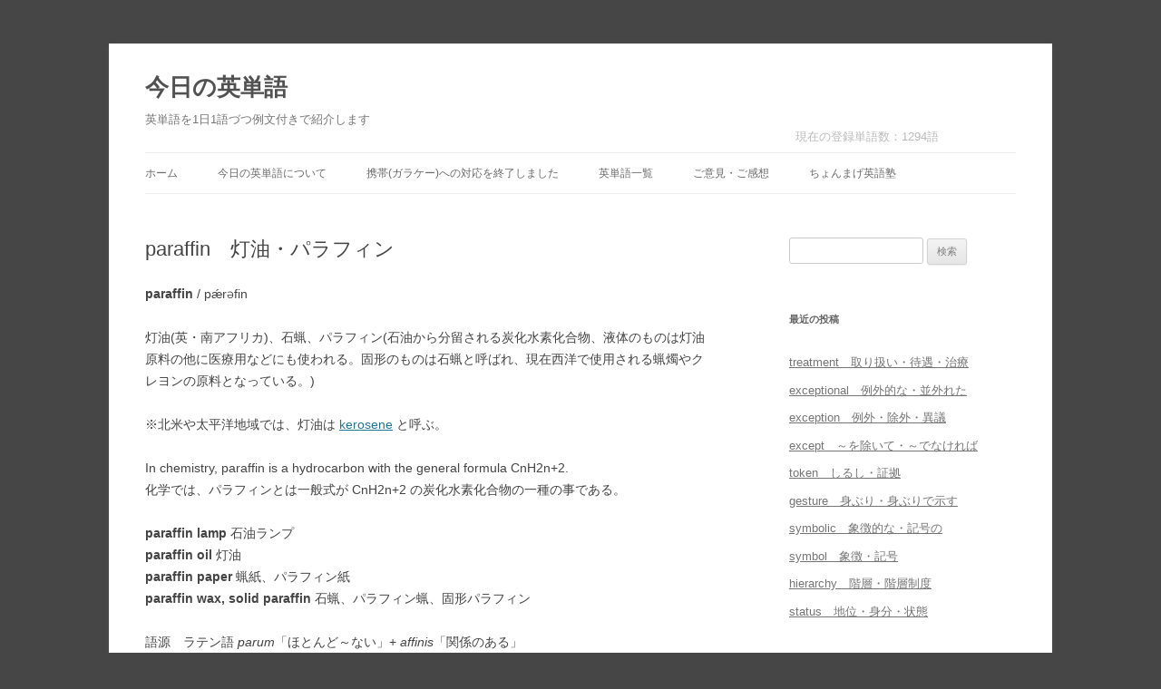

--- FILE ---
content_type: text/html; charset=utf-8
request_url: https://www.google.com/recaptcha/api2/aframe
body_size: 267
content:
<!DOCTYPE HTML><html><head><meta http-equiv="content-type" content="text/html; charset=UTF-8"></head><body><script nonce="LPeO1KQvGWpumNjh75MbKg">/** Anti-fraud and anti-abuse applications only. See google.com/recaptcha */ try{var clients={'sodar':'https://pagead2.googlesyndication.com/pagead/sodar?'};window.addEventListener("message",function(a){try{if(a.source===window.parent){var b=JSON.parse(a.data);var c=clients[b['id']];if(c){var d=document.createElement('img');d.src=c+b['params']+'&rc='+(localStorage.getItem("rc::a")?sessionStorage.getItem("rc::b"):"");window.document.body.appendChild(d);sessionStorage.setItem("rc::e",parseInt(sessionStorage.getItem("rc::e")||0)+1);localStorage.setItem("rc::h",'1767590671779');}}}catch(b){}});window.parent.postMessage("_grecaptcha_ready", "*");}catch(b){}</script></body></html>

--- FILE ---
content_type: text/css
request_url: https://tango.mage8.com/wp-content/themes/twentytwelve_child/style.css?ver=20250715
body_size: 751
content:
@charset "utf-8";
/* CSS Document */

/*
Theme Name: Twenty Twelve Child
Template: twentytwelve
Version: 1.4
*/

@import url('../twentytwelve/style.css');

/* テキスト ------------------- */
.large {
	font-size: large;
}
.large_bold {
	font-size: large;
	font-weight: bold;
}
.x-large_bold {
	font-size: x-large;
	font-weight: bold;
}
.small {
	font-size: small;
}

blockquote {
	background-color: #EEEEEE;
	margin: 2em 1em;
	display: block;
	border-radius: 15px;
	font-style:normal !important;
}

/* 投稿記事数の表示 */
.numberposts {
	float:right;
	padding-right: 85px;
	font-size: small;
	color: #bbb;
}

/* 最新記事ウィジェット タイトル行間 */
.widget_recent_entries li {
	margin-bottom: 0.5em;
}

/* 関連語 */
#related_posts_box {
	margin-top:1em;
	padding:2em;
	border-radius: 20px;
	display:block;
	background-color:#DDD;

}

#related_posts_title {
	margin-bottom:0.5em;
	font-size:large;
}

.related_posts_item {
	margin-top:0.7em;
	margin-left:1em;
	list-style-type: disc;
	font-size: 120%;
	font-weight: normal;
}

.related_posts_item a {
	text-decoration: none;
}

.related_posts_item a:hover {
	text-decoration: underline !important;
}

/* 前後投稿ナビ */
.nav-previous,
.previous-image {
	float: left;
	width: 47%;
}
.nav-next,
.next-image {
	float: right;
	text-align: right;
	width: 47%;
}

/* WP-PageNavi CSS ------------------- */
.wp-pagenavi {
    clear: both;
    margin-bottom: 20px;
}
.wp-pagenavi a, .wp-pagenavi span {
	display: inline-block;
    text-decoration: none;
    border: 1px solid #BFBFBF;
    padding: 8px 12px;
    margin: 4px;	
}
.wp-pagenavi a:hover, .wp-pagenavi span.current {
    border-color: #000;
}
.wp-pagenavi span.extend { 
    background:none;
    border:none;
}
.wp-pagenavi a, .wp-pagenavi span.current, .wp-pagenavi span.pages {
    border:1px solid #ccc;

}
.wp-pagenavi a:hover, .wp-pagenavi span.current {
    border-color: #686868;
    color:#333333;
}
.wp-pagenavi a,.wp-pagenavi span.current,.wp-pagenavi span.pages {
    background: rgb(239, 239, 239);
    -webkit-border-radius: 3px;
    -moz-border-radius: 3px;
    border-radius: 3px;
}
.wp-pagenavi a:hover,.wp-pagenavi span.current {
    -webkit-box-shadow: 0 1px 1px #666;
    -moz-box-shadow: 0 1px 1px #666;
    box-shadow: 0 1px 1px #666;
}

/* Google Adsense ------------------- */
.side_ad {
	margin-bottom: 1em;
}
.under_post_ad {
	margin-bottom: 1em;
	text-align: center;
}
.sp_side_ad {
	margin-left: -15px;
	margin-bottom: 1em;
	text-align: center;
}
.sp_under_post_ad {
	margin-left: -15px;
	margin-bottom: 1em;
	text-align: center;
}
.sp_footer_ad {
	margin-left: -25px;
	text-align: center;
}